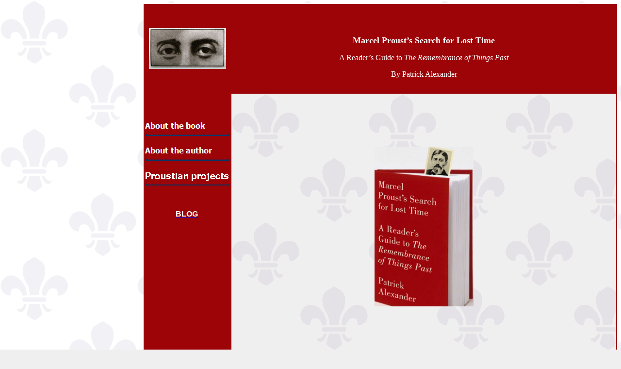

--- FILE ---
content_type: text/html
request_url: http://proustguide.com/
body_size: 2531
content:
<!DOCTYPE html PUBLIC "-//W3C//DTD XHTML 1.0 Transitional//EN" "http://www.w3.org/TR/xhtml1/DTD/xhtml1-transitional.dtd">
<html xmlns="http://www.w3.org/1999/xhtml" xmlns:v="urn:schemas-microsoft-com:vml" xmlns:o="urn:schemas-microsoft-com:office:office">

<head>
<meta http-equiv="Content-Type" content="text/html; charset=utf-8" />
<title>Marcel Proust</title>
<style type="text/css">
.style1 {
	margin-right: 0px;
	margin-bottom: 75px;
}
.style3 {
	font-size: large;
	color: #FFFFFF;
	font-family: "Times New Roman", Times, serif;
}
.style2 {
	font-size: medium;
	color: #FFFFFF;
	font-family: "Times New Roman", Times, serif;
}
.style4 {
	text-align: center;
}
.style5 {
	text-align: center;
	font-family: Arial, Helvetica, sans-serif;
	color: #FFFFFF;
}
.style6 {
	color: #FFFFFF;
}
</style>
<script type="text/javascript">
<!--
function FP_preloadImgs() {//v1.0
 var d=document,a=arguments; if(!d.FP_imgs) d.FP_imgs=new Array();
 for(var i=0; i<a.length; i++) { d.FP_imgs[i]=new Image; d.FP_imgs[i].src=a[i]; }
}

function FP_swapImg() {//v1.0
 var doc=document,args=arguments,elm,n; doc.$imgSwaps=new Array(); for(n=2; n<args.length;
 n+=2) { elm=FP_getObjectByID(args[n]); if(elm) { doc.$imgSwaps[doc.$imgSwaps.length]=elm;
 elm.$src=elm.src; elm.src=args[n+1]; } }
}

function FP_getObjectByID(id,o) {//v1.0
 var c,el,els,f,m,n; if(!o)o=document; if(o.getElementById) el=o.getElementById(id);
 else if(o.layers) c=o.layers; else if(o.all) el=o.all[id]; if(el) return el;
 if(o.id==id || o.name==id) return o; if(o.childNodes) c=o.childNodes; if(c)
 for(n=0; n<c.length; n++) { el=FP_getObjectByID(id,c[n]); if(el) return el; }
 f=o.forms; if(f) for(n=0; n<f.length; n++) { els=f[n].elements;
 for(m=0; m<els.length; m++){ el=FP_getObjectByID(id,els[n]); if(el) return el; } }
 return null;
}
// -->
</script>
</head>

<body bgcolor="#EFEFEF" style="background-image: url('IMAGES/background.gif')" onload="FP_preloadImgs(/*url*/'../../Patrick's stuff/My Web Sites/PROUST/PROUSTGUIDE/INDEX/[R]file:/C:/Users/Patrick/Documents/Patrick's stuff/My Web Sites/PROUST/PROUSTGUIDE/INDEX/[R]file:/C:/Users/Patrick/Documents/Patrick's stuff/My Web Sites/PROUST/PROUSTGUIDE/INDEX/[R]ftp:/proustguide.com/PROUSTGUIDE/INDEX/[R]ftp:/proustguide.com/PROUSTGUIDE/INDEX/[R]file:/C:/Users/Patrick/Documents/Patrick's stuff/My Web Sites/PROUST/PROUSTGUIDE/INDEX/[R]file:/C:/Users/Patrick/Documents/Patrick's stuff/My Web Sites/PROUST/PROUSTGUIDE/INDEX/[R]file:/C:/Users/Patrick/Documents/Patrick's stuff/My Web Sites/PROUST/PROUSTGUIDE/INDEX/[R]file:/C:/Users/Patrick/Documents/Patrick's stuff/My Web Sites/PROUST/PROUSTGUIDE/INDEX/[R]file:/C:/Users/Patrick/Documents/Patrick's stuff/My Web Sites/PROUST/PROUSTGUIDE/INDEX/[R]file:/C:/Users/Patrick/Documents/Patrick's stuff/My Web Sites/PROUST/PROUSTGUIDE/INDEX/[R]file:/C:/Users/Patrick/Documents/Patrick's stuff/My Web Sites/PROUST/PROUSTGUIDE/INDEX/[R]file:/C:/Users/Patrick/Documents/Patrick's stuff/My Web Sites/PROUST/PROUSTGUIDE/INDEX/Buttons/button137.gif', /*url*/'[R]file:/C:/Users/Patrick/Documents/Patrick's stuff/My Web Sites/PROUST/PROUSTGUIDE/INDEX/Buttons/button138.gif', /*url*/'[R]file:/C:/Users/Patrick/Documents/Patrick's stuff/My Web Sites/PROUST/PROUSTGUIDE/INDEX/Buttons/button139.gif', /*url*/'[R]file:/C:/Users/Patrick/Documents/Patrick's stuff/My Web Sites/PROUST/PROUSTGUIDE/INDEX/Buttons/button140.gif', /*url*/'[R]file:/C:/Users/Patrick/Documents/Patrick's stuff/My Web Sites/PROUST/PROUSTGUIDE/INDEX/Buttons/buttonA16.gif', /*url*/'[R]file:/C:/Users/Patrick/Documents/Patrick's stuff/My Web Sites/PROUST/PROUSTGUIDE/INDEX/Buttons/buttonB10.gif', /*url*/'[R]file:/C:/Users/Patrick/Documents/Patrick's stuff/My Web Sites/PROUST/PROUSTGUIDE/INDEX/Buttons/buttonBF.gif', /*url*/'[R]file:/C:/Users/Patrick/Documents/Patrick's stuff/My Web Sites/PROUST/PROUSTGUIDE/INDEX/Buttons/buttonC0.gif''''''''''''''''''''''',/*url*/'file:/C:/Users/Patrick/AppData/Local/Microsoft/Windows/Temporary Internet Files/WebTempDir/button3.gif'''',/*url*/'[R]file:/C:/Users/Patrick/Documents/Patrick's stuff/My Web Sites/NEW WEB/PROUST/[R]file:/C:/Users/Patrick/Documents/My Web Sites/PROUST/[R]unsaved:/[R]unsaved:/[R]unsaved:/[R]unsaved:/[R]unsaved:/[R]unsaved:/[R]unsaved:/[R]unsaved:/[R]file:/C:/Users/Patrick/Documents/Patrick's stuff/My Web Sites/PROUST/PROUSTGUIDE/INDEX/Buttons/button4.gif',/*url*/'[R]file:/C:/Users/Patrick/Documents/Patrick's stuff/My Web Sites/NEW WEB/PROUST/[R]file:/C:/Users/Patrick/Documents/Patrick's stuff/My Web Sites/PROUST/PROUSTGUIDE/INDEX/Buttons/button3.gif''',/*url*/'file:/C:/Users/Patrick/Documents/Patrick's stuff/My Web Sites/PROUST/PROUSTGUIDE/INDEX/[R]file:/C:/Users/Patrick/Documents/Patrick's stuff/My Web Sites/PROUST/PROUSTGUIDE/INDEX/[R]ftp:/proustguide.com/PROUSTGUIDE/INDEX/[R]ftp:/proustguide.com/PROUSTGUIDE/INDEX/[R]file:/C:/Users/Patrick/Documents/Patrick's stuff/My Web Sites/PROUST/PROUSTGUIDE/INDEX/[R]file:/C:/Users/Patrick/Documents/Patrick's stuff/My Web Sites/PROUST/PROUSTGUIDE/INDEX/[R]file:/C:/Users/Patrick/Documents/Patrick's stuff/My Web Sites/PROUST/PROUSTGUIDE/INDEX/[R]file:/C:/Users/Patrick/Documents/Patrick's stuff/My Web Sites/PROUST/PROUSTGUIDE/INDEX/[R]file:/C:/Users/Patrick/Documents/Patrick's stuff/My Web Sites/PROUST/PROUSTGUIDE/INDEX/[R]file:/C:/Users/Patrick/Documents/Patrick's stuff/My Web Sites/PROUST/PROUSTGUIDE/INDEX/[R]file:/C:/Users/Patrick/Documents/Patrick's stuff/My Web Sites/PROUST/PROUSTGUIDE/INDEX/[R]file:/C:/Users/Patrick/Documents/Patrick's stuff/My Web Sites/PROUST/PROUSTGUIDE/INDEX/Buttons/button138.gif''''''''''''''''''''''''''',/*url*/'file:/C:/Users/Patrick/Documents/Patrick's stuff/My Web Sites/PROUST/PROUSTGUIDE/INDEX/[R]file:/C:/Users/Patrick/Documents/Patrick's stuff/My Web Sites/PROUST/PROUSTGUIDE/INDEX/[R]ftp:/proustguide.com/PROUSTGUIDE/INDEX/[R]ftp:/proustguide.com/PROUSTGUIDE/INDEX/[R]file:/C:/Users/Patrick/Documents/Patrick's stuff/My Web Sites/PROUST/PROUSTGUIDE/INDEX/[R]file:/C:/Users/Patrick/Documents/Patrick's stuff/My Web Sites/PROUST/PROUSTGUIDE/INDEX/[R]file:/C:/Users/Patrick/Documents/Patrick's stuff/My Web Sites/PROUST/PROUSTGUIDE/INDEX/[R]file:/C:/Users/Patrick/Documents/Patrick's stuff/My Web Sites/PROUST/PROUSTGUIDE/INDEX/[R]file:/C:/Users/Patrick/Documents/Patrick's stuff/My Web Sites/PROUST/PROUSTGUIDE/INDEX/[R]file:/C:/Users/Patrick/Documents/Patrick's stuff/My Web Sites/PROUST/PROUSTGUIDE/INDEX/[R]file:/C:/Users/Patrick/Documents/Patrick's stuff/My Web Sites/PROUST/PROUSTGUIDE/INDEX/[R]file:/C:/Users/Patrick/Documents/Patrick's stuff/My Web Sites/PROUST/PROUSTGUIDE/INDEX/Buttons/button137.gif''''''''''''''''''''''''''',/*url*/'file:/C:/Users/Patrick/Documents/Patrick's stuff/My Web Sites/PROUST/PROUSTGUIDE/INDEX/[R]file:/C:/Users/Patrick/Documents/Patrick's stuff/My Web Sites/PROUST/PROUSTGUIDE/INDEX/[R]ftp:/proustguide.com/PROUSTGUIDE/INDEX/[R]ftp:/proustguide.com/PROUSTGUIDE/INDEX/[R]file:/C:/Users/Patrick/Documents/Patrick's stuff/My Web Sites/PROUST/PROUSTGUIDE/INDEX/[R]file:/C:/Users/Patrick/Documents/Patrick's stuff/My Web Sites/PROUST/PROUSTGUIDE/INDEX/[R]file:/C:/Users/Patrick/Documents/Patrick's stuff/My Web Sites/PROUST/PROUSTGUIDE/INDEX/[R]file:/C:/Users/Patrick/Documents/Patrick's stuff/My Web Sites/PROUST/PROUSTGUIDE/INDEX/[R]file:/C:/Users/Patrick/Documents/Patrick's stuff/My Web Sites/PROUST/PROUSTGUIDE/INDEX/[R]file:/C:/Users/Patrick/Documents/Patrick's stuff/My Web Sites/PROUST/PROUSTGUIDE/INDEX/[R]file:/C:/Users/Patrick/Documents/Patrick's stuff/My Web Sites/PROUST/PROUSTGUIDE/INDEX/[R]file:/C:/Users/Patrick/Documents/Patrick's stuff/My Web Sites/PROUST/PROUSTGUIDE/INDEX/Buttons/button140.gif''''''''''''''''''''''''''',/*url*/'file:/C:/Users/Patrick/Documents/Patrick's stuff/My Web Sites/PROUST/PROUSTGUIDE/INDEX/[R]file:/C:/Users/Patrick/Documents/Patrick's stuff/My Web Sites/PROUST/PROUSTGUIDE/INDEX/[R]ftp:/proustguide.com/PROUSTGUIDE/INDEX/[R]ftp:/proustguide.com/PROUSTGUIDE/INDEX/[R]file:/C:/Users/Patrick/Documents/Patrick's stuff/My Web Sites/PROUST/PROUSTGUIDE/INDEX/[R]file:/C:/Users/Patrick/Documents/Patrick's stuff/My Web Sites/PROUST/PROUSTGUIDE/INDEX/[R]file:/C:/Users/Patrick/Documents/Patrick's stuff/My Web Sites/PROUST/PROUSTGUIDE/INDEX/[R]file:/C:/Users/Patrick/Documents/Patrick's stuff/My Web Sites/PROUST/PROUSTGUIDE/INDEX/[R]file:/C:/Users/Patrick/Documents/Patrick's stuff/My Web Sites/PROUST/PROUSTGUIDE/INDEX/[R]file:/C:/Users/Patrick/Documents/Patrick's stuff/My Web Sites/PROUST/PROUSTGUIDE/INDEX/[R]file:/C:/Users/Patrick/Documents/Patrick's stuff/My Web Sites/PROUST/PROUSTGUIDE/INDEX/[R]file:/C:/Users/Patrick/Documents/Patrick's stuff/My Web Sites/PROUST/PROUSTGUIDE/INDEX/Buttons/button139.gif''''''''''''''''''''''''''',/*url*/'file:/C:/Users/Patrick/Documents/Patrick's stuff/My Web Sites/PROUST/PROUSTGUIDE/INDEX/Buttons/button4.gif''''',/*url*/'file:/C:/Users/Patrick/Documents/Patrick's stuff/My Web Sites/PROUST/PROUSTGUIDE/INDEX/Buttons/button3.gif''''',/*url*/'file:/C:/Users/Patrick/Documents/Patrick's stuff/My Web Sites/PROUST/PROUSTGUIDE/INDEX/[R]file:/C:/Users/Patrick/Documents/Patrick's stuff/My Web Sites/PROUST/PROUSTGUIDE/INDEX/[R]ftp:/proustguide.com/PROUSTGUIDE/INDEX/[R]ftp:/proustguide.com/PROUSTGUIDE/INDEX/[R]file:/C:/Users/Patrick/Documents/Patrick's stuff/My Web Sites/PROUST/PROUSTGUIDE/INDEX/[R]file:/C:/Users/Patrick/Documents/Patrick's stuff/My Web Sites/PROUST/PROUSTGUIDE/INDEX/[R]file:/C:/Users/Patrick/Documents/Patrick's stuff/My Web Sites/PROUST/PROUSTGUIDE/INDEX/[R]file:/C:/Users/Patrick/Documents/Patrick's stuff/My Web Sites/PROUST/PROUSTGUIDE/INDEX/[R]file:/C:/Users/Patrick/Documents/Patrick's stuff/My Web Sites/PROUST/PROUSTGUIDE/INDEX/[R]file:/C:/Users/Patrick/Documents/Patrick's stuff/My Web Sites/PROUST/PROUSTGUIDE/INDEX/[R]file:/C:/Users/Patrick/Documents/Patrick's stuff/My Web Sites/PROUST/PROUSTGUIDE/INDEX/[R]file:/C:/Users/Patrick/Documents/Patrick's stuff/My Web Sites/PROUST/PROUSTGUIDE/INDEX/Buttons/buttonC0.gif''''''''''''''''''''''''''',/*url*/'file:/C:/Users/Patrick/Documents/Patrick's stuff/My Web Sites/PROUST/PROUSTGUIDE/INDEX/[R]file:/C:/Users/Patrick/Documents/Patrick's stuff/My Web Sites/PROUST/PROUSTGUIDE/INDEX/[R]ftp:/proustguide.com/PROUSTGUIDE/INDEX/[R]ftp:/proustguide.com/PROUSTGUIDE/INDEX/[R]file:/C:/Users/Patrick/Documents/Patrick's stuff/My Web Sites/PROUST/PROUSTGUIDE/INDEX/[R]file:/C:/Users/Patrick/Documents/Patrick's stuff/My Web Sites/PROUST/PROUSTGUIDE/INDEX/[R]file:/C:/Users/Patrick/Documents/Patrick's stuff/My Web Sites/PROUST/PROUSTGUIDE/INDEX/[R]file:/C:/Users/Patrick/Documents/Patrick's stuff/My Web Sites/PROUST/PROUSTGUIDE/INDEX/[R]file:/C:/Users/Patrick/Documents/Patrick's stuff/My Web Sites/PROUST/PROUSTGUIDE/INDEX/[R]file:/C:/Users/Patrick/Documents/Patrick's stuff/My Web Sites/PROUST/PROUSTGUIDE/INDEX/[R]file:/C:/Users/Patrick/Documents/Patrick's stuff/My Web Sites/PROUST/PROUSTGUIDE/INDEX/[R]file:/C:/Users/Patrick/Documents/Patrick's stuff/My Web Sites/PROUST/PROUSTGUIDE/INDEX/Buttons/buttonBF.gif''''''''''''''''''''''''''''''',/*url*/'file:/C:/Users/Patrick/AppData/Local/Microsoft/Windows/INetCache/WebTempDir/button4.gif'''',/*url*/'[R]file:/C:/Users/Patrick/Documents/Patrick's stuff/My Web Sites/NEW WEB/PROUST/[R]file:/C:/Users/Patrick/Documents/Patrick's stuff/My Web Sites/NEW WEB/PROUST/IMAGES/button5.gif',/*url*/'[R]file:/C:/Users/Patrick/Documents/Patrick's stuff/My Web Sites/NEW WEB/PROUST/IMAGES/button7.gif',/*url*/'[R]file:/C:/Users/Patrick/Documents/Patrick's stuff/My Web Sites/NEW WEB/PROUST/IMAGES/button8.gif',/*url*/'[R]file:/C:/Users/Patrick/Documents/Patrick's stuff/My Web Sites/NEW WEB/PROUST/IMAGES/buttonA.gif',/*url*/'[R]file:/C:/Users/Patrick/Documents/Patrick's stuff/My Web Sites/NEW WEB/PROUST/IMAGES/buttonB.gif',/*url*/'[R]file:/C:/Users/Patrick/Documents/Patrick's stuff/My Web Sites/NEW WEB/PROUST/IMAGES/button4.gif''',/*url*/'file:/C:/Users/Patrick/AppData/Local/Microsoft/Windows/INetCache/WebTempDir/button17.gif'''',/*url*/'[R]file:/C:/Users/Patrick/Documents/Patrick's stuff/My Web Sites/NEW WEB/PROUST/[R]file:/C:/Users/Patrick/Documents/Patrick's stuff/My Web Sites/NEW WEB/PROUST/BUTTONS/button18.gif',/*url*/'[R]file:/C:/Users/Patrick/Documents/Patrick's stuff/My Web Sites/NEW WEB/PROUST/BUTTONS/button1A.gif',/*url*/'[R]file:/C:/Users/Patrick/Documents/Patrick's stuff/My Web Sites/NEW WEB/PROUST/BUTTONS/button1B.gif',/*url*/'[R]file:/C:/Users/Patrick/Documents/Patrick's stuff/My Web Sites/NEW WEB/PROUST/BUTTONS/button1D.gif',/*url*/'[R]file:/C:/Users/Patrick/Documents/Patrick's stuff/My Web Sites/NEW WEB/PROUST/BUTTONS/button1E.gif''',/*url*/'file:/C:/Users/Patrick/AppData/Local/Microsoft/Windows/INetCache/WebTempDir/button22.jpg'''',/*url*/'[R]file:///C:/Users/Patrick/Documents/Patrick's stuff/My Web Sites/NEW WEB/PROUST/BUTTONS/button23.jpg',/*url*/'[R]file:///C:/Users/Patrick/Documents/Patrick's stuff/My Web Sites/NEW WEB/PROUST/BUTTONS/button25.jpg',/*url*/'[R]file:///C:/Users/Patrick/Documents/Patrick's stuff/My Web Sites/NEW WEB/PROUST/BUTTONS/button26.jpg',/*url*/'[R]file:///C:/Users/Patrick/Documents/Patrick's stuff/My Web Sites/NEW WEB/PROUST/BUTTONS/button2E.gif',/*url*/'[R]file:///C:/Users/Patrick/Documents/Patrick's stuff/My Web Sites/NEW WEB/PROUST/BUTTONS/button2F.gif'')">

<table border="0" id="table1" bordercolorlight="#FFFFFF" bordercolordark="#FFFFFF" bordercolor="#00FFFF" bgcolor="#9C0408" align="center" style="width: 69%; height: 735px;" class="style1">
	<tr>
		<td width="73" style="height: 120px">
		<p align="center">
		<img border="0" src="IMAGES/eyes.jpg" width="159" height="84"></td>
		<td style="height: 120px">
		<p class="MsoNormal" align="center">&nbsp;</p>
		<p class="MsoNormal" align="center"><font face="Arial" size="2">
		<span class="style3"><strong>Marcel Proust’s Search for Lost Time</strong></span></font></p>
		<p class="MsoNormal" align="center"><font face="Arial" size="2">
		<span class="style2">A Reader’s Guide to <em>The Remembrance of Things Past</em><o:p></o:p></span></font></p>
		<p class="MsoNormal" align="center"><font face="Arial" size="2">
		<span class="style2">By Patrick Alexander<o:p></o:p></span></font></p>
		</td>
	</tr>
	<tr>
		<td width="73" height="351" class="style4">
		<a href="AboutBook.htm">
		</a><p>
		<a href="AboutAuthor.htm">
		</a><a href="AboutBook.htm">
		<img style="border: 0" id="img1" src="BUTTONS/button21.jpg" height="35" width="175" alt="About the book" onmouseover="FP_swapImg(1,0,/*id*/'img1',/*url*/'[R]file:///C:/Users/Patrick/Documents/Patrick's stuff/My Web Sites/NEW WEB/PROUST/BUTTONS/button22.jpg'')" onmouseout="FP_swapImg(0,0,/*id*/'img1',/*url*/'[R]file:///C:/Users/Patrick/Documents/Patrick's stuff/My Web Sites/NEW WEB/PROUST/BUTTONS/button21.jpg'')" onmousedown="FP_swapImg(1,0,/*id*/'img1',/*url*/'[R]file:///C:/Users/Patrick/Documents/Patrick's stuff/My Web Sites/NEW WEB/PROUST/BUTTONS/button23.jpg'')" onmouseup="FP_swapImg(0,0,/*id*/'img1',/*url*/'[R]file:///C:/Users/Patrick/Documents/Patrick's stuff/My Web Sites/NEW WEB/PROUST/BUTTONS/button22.jpg'')" /><!-- MSComment="ibutton" fp-style="fp-btn: Simple Line 1; fp-font-style: Bold; fp-font-size: 12; fp-font-color-normal: #FFFFFF; fp-font-color-hover: #00FF00; fp-font-color-press: #FF0000; fp-justify-horiz: 0; fp-bgcolor: #9C0408" fp-title="About the book" --></a></p>
		<p>
		<a href="ProustProjects.htm">
		</a><a href="AboutAuthor.htm">
		<img style="border: 0" id="img2" src="BUTTONS/button24.jpg" height="35" width="175" alt="About the author" onmouseover="FP_swapImg(1,0,/*id*/'img2',/*url*/'[R]file:///C:/Users/Patrick/Documents/Patrick's stuff/My Web Sites/NEW WEB/PROUST/BUTTONS/button25.jpg'')" onmouseout="FP_swapImg(0,0,/*id*/'img2',/*url*/'[R]file:///C:/Users/Patrick/Documents/Patrick's stuff/My Web Sites/NEW WEB/PROUST/BUTTONS/button24.jpg'')" onmousedown="FP_swapImg(1,0,/*id*/'img2',/*url*/'[R]file:///C:/Users/Patrick/Documents/Patrick's stuff/My Web Sites/NEW WEB/PROUST/BUTTONS/button26.jpg'')" onmouseup="FP_swapImg(0,0,/*id*/'img2',/*url*/'[R]file:///C:/Users/Patrick/Documents/Patrick's stuff/My Web Sites/NEW WEB/PROUST/BUTTONS/button25.jpg'')" /><!-- MSComment="ibutton" fp-style="fp-btn: Simple Line 1; fp-font-style: Bold; fp-font-size: 12; fp-font-color-normal: #FFFFFF; fp-font-color-hover: #00FF00; fp-font-color-press: #FF0000; fp-justify-horiz: 0; fp-bgcolor: #9C0408" fp-title="About the author" --></a></p>
		<p><a href="ProustProjects.htm">
		<img style="border: 0" id="img3" src="BUTTONS/button2D.gif" height="35" width="175" alt="Proustian projects" onmouseover="FP_swapImg(1,0,/*id*/'img3',/*url*/'[R]file:///C:/Users/Patrick/Documents/Patrick's stuff/My Web Sites/NEW WEB/PROUST/BUTTONS/button2E.gif'')" onmouseout="FP_swapImg(0,0,/*id*/'img3',/*url*/'[R]file:///C:/Users/Patrick/Documents/Patrick's stuff/My Web Sites/NEW WEB/PROUST/BUTTONS/button2D.gif'')" onmousedown="FP_swapImg(1,0,/*id*/'img3',/*url*/'[R]file:///C:/Users/Patrick/Documents/Patrick's stuff/My Web Sites/NEW WEB/PROUST/BUTTONS/button2F.gif'')" onmouseup="FP_swapImg(0,0,/*id*/'img3',/*url*/'[R]file:///C:/Users/Patrick/Documents/Patrick's stuff/My Web Sites/NEW WEB/PROUST/BUTTONS/button2E.gif'')" /><!-- MSComment="ibutton" fp-style="fp-btn: Simple Line 1; fp-font-style: Bold; fp-font-size: 14; fp-font-color-normal: #FFFFFF; fp-font-color-hover: #00FF00; fp-font-color-press: #FF0000; fp-justify-horiz: 0; fp-transparent: 1" fp-title="Proustian projects" --></a></p>
		<p>&nbsp;</p>
		<p class="style5" style="width: 172px"><strong>
		<a target="_blank" href="http://bookloverswineguide.blogspot.com/">
		<span class="style6">BLOG</span></a></strong></p>
		<p>&nbsp;</p>
		<p>&nbsp;</p>
		<p>&nbsp;</p>
		<p>&nbsp;</p>
		<p>&nbsp;</p>
		<p>&nbsp;</p>
		<p>
		&nbsp;</td>
		<td height="351" bgcolor="#FFFFFF" background="IMAGES/background2.gif">
		<p align="center" style="width: 791px">
		<img border="0" src="IMAGES/Cover%20web%20full.jpg" width="204" height="329"></td>
	</tr>
</table>
<script type="text/javascript">
var gaJsHost = (("https:" == document.location.protocol) ? "https://ssl." : "http://www.");
document.write(unescape("%3Cscript src='" + gaJsHost + "google-analytics.com/ga.js' type='text/javascript'%3E%3C/script%3E"));
</script>
<script type="text/javascript">
try {
var pageTracker = _gat._getTracker("UA-9258423-5");
pageTracker._trackPageview();
} catch(err) {}</script>

</body>

</html>
